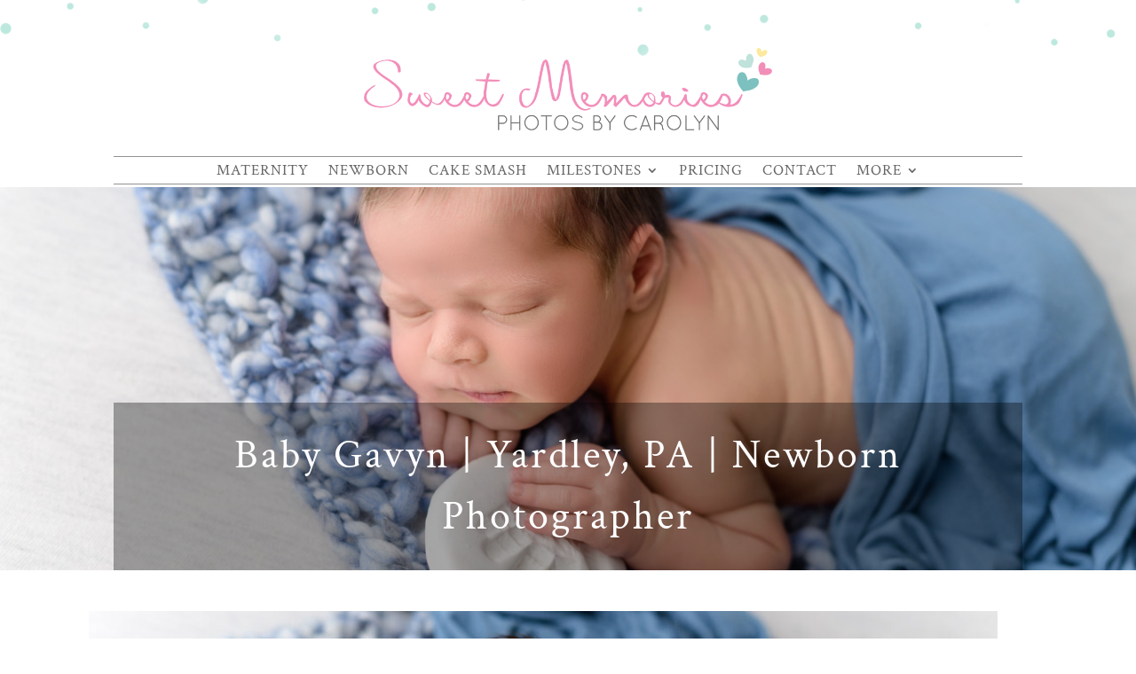

--- FILE ---
content_type: text/css
request_url: https://sweetmemoriesbycarolyn.com/wp-content/plugins/divi-hacks/styles/vb-popup.css?ver=1.19.2
body_size: 100
content:

/*************************************************/
/**********  Wider Add Modules Popup   ***********/
/*************************************************/

@media only screen and (min-width:981px) {
    .divi-hacks-wider-popup.et-db #et-boc .et-fb-modal-add-module-container {
        width: 50% !important;
        left: 50% !important;
        transform: scale(1) translateX(-50%) !important;
    }
    .divi-hacks-wider-popup.et-db #et-boc .et-fb-modules-list li {
        width: calc(25% - 20px) !important;
        margin: 10px !important;
        height: 100%;
    }
}
@media only screen and (min-width:981px) and (max-width:1200px) {
    .divi-hacks-wider-popup.et-db #et-boc .et-fb-modules-list li {
        width: calc(33% - 20px);
        margin: 10px !important;
        height: 100%;
    }
}

--- FILE ---
content_type: text/css
request_url: https://sweetmemoriesbycarolyn.com/wp-content/plugins/divi-hacks/styles/device-alignment.css?ver=1.19.2
body_size: 1099
content:

/*** Device-specific Row, Module, and Text Alignment ***/

  /** Tabs on Bottom Correction **/
  .divi-hacks-device-specific-alignment .tablet-module-align-left.tabs-on-bottom,
  .divi-hacks-device-specific-alignment .tablet-module-align-center.tabs-on-bottom,
  .divi-hacks-device-specific-alignment .tablet-module-align-right.tabs-on-bottom,
  .divi-hacks-device-specific-alignment .phone-module-align-left.tabs-on-bottom,
  .divi-hacks-device-specific-alignment .phone-module-align-center.tabs-on-bottom,
  .divi-hacks-device-specific-alignment .phone-module-align-right.tabs-on-bottom {
    flex-direction:column-reverse !important;
  }
  
  /** Phone - Button Align - Left **/
  .divi-hacks-device-specific-alignment.is-phone .phone-text-align-left.et_pb_fullwidth_header .et_pb_button,
  html.et-fb-preview--phone .divi-hacks-device-specific-alignment .phone-text-align-left.et_pb_fullwidth_header .et_pb_button {
    width: max-content;
    margin-left:0;
    margin-right:auto;
  }

  /** Phone - Button Align - Center **/
  .divi-hacks-device-specific-alignment.is-phone .phone-text-align-center.et_pb_fullwidth_header .et_pb_button,
  html.et-fb-preview--phone .divi-hacks-device-specific-alignment .phone-text-align-center.et_pb_fullwidth_header .et_pb_button,
  .divi-hacks-device-specific-alignment.is-phone .phone-module-align-center.et_pb_fullwidth_header .et_pb_button,
  html.et-fb-preview--phone .divi-hacks-device-specific-alignment .phone-module-align-center.et_pb_fullwidth_header .et_pb_button,
  .divi-hacks-device-specific-alignment.is-phone .phone-row-align-center.et_pb_fullwidth_header .et_pb_button,
  html.et-fb-preview--phone .divi-hacks-device-specific-alignment .phone-row-align-center.et_pb_fullwidth_header .et_pb_button {
    width: max-content;
    margin-left:auto;
    margin-right:auto;
  }

  /** Phone - Button Align - Right **/
  .divi-hacks-device-specific-alignment.is-phone .phone-text-align-right.et_pb_fullwidth_header .et_pb_button,
  html.et-fb-preview--phone .divi-hacks-device-specific-alignment .phone-text-align-right.et_pb_fullwidth_header .et_pb_button {
    width: max-content;
    margin-left:auto;
    margin-right:0;
  }

  /** Tablet - Button Align - Left **/
  .divi-hacks-device-specific-alignment.is-tablet .tablet-text-align-left.et_pb_fullwidth_header .et_pb_button,
  html.et-fb-preview--tablet .divi-hacks-device-specific-alignment .tablet-text-align-left.et_pb_fullwidth_header .et_pb_button {
    width: max-content;
    margin-left:0;
    margin-right:auto;
  }

  /** Tablet - Button Align - Center **/
  .divi-hacks-device-specific-alignment.is-tablet .tablet-text-align-center.et_pb_fullwidth_header .et_pb_button,
  html.et-fb-preview--tablet .divi-hacks-device-specific-alignment .tablet-text-align-center.et_pb_fullwidth_header .et_pb_button,
  .divi-hacks-device-specific-alignment.is-tablet .tablet-module-align-center.et_pb_fullwidth_header .et_pb_button,
  html.et-fb-preview--tablet .divi-hacks-device-specific-alignment .tablet-module-align-center.et_pb_fullwidth_header .et_pb_button,
  .divi-hacks-device-specific-alignment.is-tablet .tablet-row-align-center.et_pb_fullwidth_header .et_pb_button,
  html.et-fb-preview--tablet .divi-hacks-device-specific-alignment .tablet-row-align-center.et_pb_fullwidth_header .et_pb_button {
    width: max-content;
    margin-left:auto;
    margin-right:auto;
  }

  /** Tablet - Button Align - Right **/
  .divi-hacks-device-specific-alignment.is-tablet .tablet-text-align-right.et_pb_fullwidth_header .et_pb_button,
  html.et-fb-preview--tablet .divi-hacks-device-specific-alignment .tablet-text-align-right.et_pb_fullwidth_header .et_pb_button {
    width: max-content;
    margin-left:auto;
    margin-right:0;
  }

  /** Phone - Text Align - Left **/
  html.et-fb-preview--phone .divi-hacks-device-specific-alignment .phone-text-align-left,
  .divi-hacks-device-specific-alignment.is-phone .phone-text-align-left,
  html.et-fb-preview--phone .divi-hacks-device-specific-alignment .et_pb_fullwidth_section div[class^="et_pb_fullwidth_slider"] .phone-text-align-left.et_pb_slider .et_pb_slide .et_pb_slide_description,
  .divi-hacks-device-specific-alignment.is-phone .et_pb_fullwidth_section div[class^="et_pb_fullwidth_slider"] .phone-text-align-left.et_pb_slider .et_pb_slide .et_pb_slide_description,
  html.et-fb-preview--phone .divi-hacks-device-specific-alignment .et_pb_fullwidth_section .phone-text-align-left div:not(.et-pb-controllers),
  .divi-hacks-device-specific-alignment.is-phone .et_pb_fullwidth_section .phone-text-align-left div:not(.et-pb-controllers) {
    text-align:left;
  }

  /** Phone - Text Align - Center **/
  html.et-fb-preview--phone .divi-hacks-device-specific-alignment .phone-text-align-center,
  .divi-hacks-device-specific-alignment.is-phone .phone-text-align-center,
  html.et-fb-preview--phone .divi-hacks-device-specific-alignment .et_pb_fullwidth_section div[class^="et_pb_fullwidth_slider"] .phone-text-align-center.et_pb_slider .et_pb_slide .et_pb_slide_description,
  .divi-hacks-device-specific-alignment.is-phone .et_pb_fullwidth_section div[class^="et_pb_fullwidth_slider"] .phone-text-align-center.et_pb_slider .et_pb_slide .et_pb_slide_description,
  html.et-fb-preview--phone .divi-hacks-device-specific-alignment .et_pb_fullwidth_section .phone-text-align-center div:not(.et-pb-controllers),
  .divi-hacks-device-specific-alignment.is-phone .et_pb_fullwidth_section .phone-text-align-center div:not(.et-pb-controllers) {
    text-align:center;
  }

  /** Phone - Text Align - Right **/
  html.et-fb-preview--phone .divi-hacks-device-specific-alignment .phone-text-align-right,
  .divi-hacks-device-specific-alignment.is-phone .phone-text-align-right,
  html.et-fb-preview--phone .divi-hacks-device-specific-alignment .et_pb_fullwidth_section div[class^="et_pb_fullwidth_slider"] .phone-text-align-right.et_pb_slider .et_pb_slide .et_pb_slide_description,
  .divi-hacks-device-specific-alignment.is-phone .et_pb_fullwidth_section div[class^="et_pb_fullwidth_slider"] .phone-text-align-right.et_pb_slider .et_pb_slide .et_pb_slide_description,
  html.et-fb-preview--phone .divi-hacks-device-specific-alignment .et_pb_fullwidth_section .phone-text-align-right div:not(.et-pb-controllers),
  .divi-hacks-device-specific-alignment.is-phone .et_pb_fullwidth_section .phone-text-align-right div:not(.et-pb-controllers) {
    text-align:right;
  }

  /** Phone - Module Align - Left **/
  html.et-fb-preview--phone .divi-hacks-device-specific-alignment .et_pb_section:not(.et_pb_fullwidth_section) .phone-module-align-left,
  .divi-hacks-device-specific-alignment.is-phone .et_pb_section:not(.et_pb_fullwidth_section) .phone-module-align-left {
    display:flex;
    flex-direction:column;
    width:max-content;
  }
  html.et-fb-preview--phone .divi-hacks-device-specific-alignment .phone-module-align-left,
  .divi-hacks-device-specific-alignment.is-phone .phone-module-align-left.et_pb_module,
  html.et-fb-preview--phone .divi-hacks-device-specific-alignment .et_pb_fullwidth_section .phone-module-align-left.et_pb_post_title,
  .divi-hacks-device-specific-alignment.is-phone .et_pb_fullwidth_section .phone-module-align-left.et_pb_post_title {
    margin-left: 0 !important;
    margin-right: auto !important;
    float: unset;
  }
  html.et-fb-preview--phone .divi-hacks-device-specific-alignment .et_pb_fullwidth_section .phone-module-align-left.et_pb_fullwidth_header .header-content,
  .divi-hacks-device-specific-alignment.is-phone .et_pb_fullwidth_section .phone-module-align-left.et_pb_fullwidth_header .header-content {
    margin-left: 6% !important;
    margin-right: auto !important;
    float: unset;
  }

  /** Phone - Module Align - Center **/
  html.et-fb-preview--phone .divi-hacks-device-specific-alignment .et_pb_section:not(.et_pb_fullwidth_section) .phone-module-align-center,
  .divi-hacks-device-specific-alignment.is-phone .et_pb_section:not(.et_pb_fullwidth_section) .phone-module-align-center {
    display:flex;
    flex-direction:column;
    width:max-content;
  }
  html.et-fb-preview--phone .divi-hacks-device-specific-alignment .phone-module-align-center,
  .divi-hacks-device-specific-alignment.is-phone .phone-module-align-center.et_pb_module,
  html.et-fb-preview--phone .divi-hacks-device-specific-alignment .et_pb_fullwidth_section .phone-module-align-center.et_pb_fullwidth_header .header-content,
  .divi-hacks-device-specific-alignment.is-phone .et_pb_fullwidth_section .phone-module-align-center.et_pb_fullwidth_header .header-content,
  html.et-fb-preview--phone .divi-hacks-device-specific-alignment .et_pb_fullwidth_section .phone-module-align-center.et_pb_post_title,
  .divi-hacks-device-specific-alignment.is-phone .et_pb_fullwidth_section .phone-module-align-center.et_pb_post_title {
    margin-left: auto !important;
    margin-right: auto !important;
    float: unset;
  }

  /** Phone - Module Align - Right **/
  html.et-fb-preview--phone .divi-hacks-device-specific-alignment .et_pb_section:not(.et_pb_fullwidth_section) .phone-module-align-right,
  .divi-hacks-device-specific-alignment.is-phone .et_pb_section:not(.et_pb_fullwidth_section) .phone-module-align-right {
    display:flex;
    flex-direction:column;
    width:max-content;
  }
  html.et-fb-preview--phone .divi-hacks-device-specific-alignment .phone-module-align-right,
  .divi-hacks-device-specific-alignment.is-phone .phone-module-align-right.et_pb_module,
  html.et-fb-preview--phone .divi-hacks-device-specific-alignment .et_pb_fullwidth_section .phone-module-align-right.et_pb_post_title,
  .divi-hacks-device-specific-alignment.is-phone .et_pb_fullwidth_section .phone-module-align-right.et_pb_post_title {
    margin-left: auto !important;
    margin-right: 0 !important;
    float: unset;
  }
  html.et-fb-preview--phone .divi-hacks-device-specific-alignment .et_pb_fullwidth_section .phone-module-align-right.et_pb_fullwidth_header .header-content,
  .divi-hacks-device-specific-alignment.is-phone .et_pb_fullwidth_section .phone-module-align-right.et_pb_fullwidth_header .header-content {
    margin-left: auto !important;
    margin-right: 6% !important;
    float: unset;
  }

  /** Phone - Row Align - Left **/
  html.et-fb-preview--phone .divi-hacks-device-specific-alignment .phone-row-align-left,
  .divi-hacks-device-specific-alignment.is-phone .phone-row-align-left {
    margin-left: 0 !important;
    margin-right: auto !important;
    float: unset;
  }

  /** Phone - Row Align - Center **/
  html.et-fb-preview--phone .divi-hacks-device-specific-alignment .phone-row-align-center,
  .divi-hacks-device-specific-alignment.is-phone .phone-row-align-center {
    margin-left: auto !important;
    margin-right: auto !important;
    float: unset;
  }

  /** Phone - Row Align - Right **/
  html.et-fb-preview--phone .divi-hacks-device-specific-alignment .phone-row-align-right,
  .divi-hacks-device-specific-alignment.is-phone .phone-row-align-right {
    margin-left: auto !important;
    margin-right: 0 !important;
    float: unset;
  }

  /** Tablet - Text Align - Left **/
  .et_fb_preview_active--responsive_preview .et_pb_slide_description {
    text-align: initial;
  }
  html.et-fb-preview--tablet .divi-hacks-device-specific-alignment .tablet-text-align-left,
  .divi-hacks-device-specific-alignment.is-tablet .tablet-text-align-left,
  html.et-fb-preview--tablet .divi-hacks-device-specific-alignment .et_pb_fullwidth_section div[class^="et_pb_fullwidth_slider"] .tablet-text-align-left.et_pb_slider .et_pb_slide .et_pb_slide_description,
  .divi-hacks-device-specific-alignment.is-tablet .et_pb_fullwidth_section div[class^="et_pb_fullwidth_slider"] .tablet-text-align-left.et_pb_slider .et_pb_slide .et_pb_slide_description,
  html.et-fb-preview--tablet .divi-hacks-device-specific-alignment .et_pb_fullwidth_section .tablet-text-align-left div:not(.et-pb-controllers),
  .divi-hacks-device-specific-alignment.is-tablet .et_pb_fullwidth_section .tablet-text-align-left div:not(.et-pb-controllers) {
    text-align:left;
  }


  /** Tablet - Text Align - Center **/
  html.et-fb-preview--tablet .divi-hacks-device-specific-alignment .tablet-text-align-center,
  .divi-hacks-device-specific-alignment.is-tablet .tablet-text-align-center,
  html.et-fb-preview--tablet .divi-hacks-device-specific-alignment .et_pb_fullwidth_section div[class^="et_pb_fullwidth_slider"] .tablet-text-align-center.et_pb_slider .et_pb_slide .et_pb_slide_description,
  .divi-hacks-device-specific-alignment.is-tablet .et_pb_fullwidth_section div[class^="et_pb_fullwidth_slider"] .tablet-text-align-center.et_pb_slider .et_pb_slide .et_pb_slide_description,
  html.et-fb-preview--tablet .divi-hacks-device-specific-alignment .et_pb_fullwidth_section .tablet-text-align-center div:not(.et-pb-controllers),
  .divi-hacks-device-specific-alignment.is-tablet .et_pb_fullwidth_section .tablet-text-align-center div:not(.et-pb-controllers) {
    text-align:center;
  }

  /** Tablet - Text Align - Right **/
  html.et-fb-preview--tablet .divi-hacks-device-specific-alignment .tablet-text-align-right,
  .divi-hacks-device-specific-alignment.is-tablet .tablet-text-align-right,
  html.et-fb-preview--tablet .divi-hacks-device-specific-alignment .et_pb_fullwidth_section div[class^="et_pb_fullwidth_slider"] .tablet-text-align-right.et_pb_slider .et_pb_slide .et_pb_slide_description,
  .divi-hacks-device-specific-alignment.is-tablet .et_pb_fullwidth_section div[class^="et_pb_fullwidth_slider"] .tablet-text-align-right.et_pb_slider .et_pb_slide .et_pb_slide_description,
  html.et-fb-preview--tablet .divi-hacks-device-specific-alignment .et_pb_fullwidth_section .tablet-text-align-right div:not(.et-pb-controllers),
  .divi-hacks-device-specific-alignment.is-tablet .et_pb_fullwidth_section .tablet-text-align-right div:not(.et-pb-controllers) {
    text-align:right;
  }

  /** Tablet - Module Align - Left **/
  html.et-fb-preview--tablet .divi-hacks-device-specific-alignment .et_pb_section:not(.et_pb_fullwidth_section) .tablet-module-align-left,
  .divi-hacks-device-specific-alignment.is-tablet .et_pb_section:not(.et_pb_fullwidth_section) .tablet-module-align-left {
    display:flex;
    flex-direction:column;
    width:max-content;
  }
  html.et-fb-preview--tablet .divi-hacks-device-specific-alignment .tablet-module-align-left.et_pb_module,
  .divi-hacks-device-specific-alignment.is-tablet .tablet-module-align-left.et_pb_module,
  html.et-fb-preview--tablet .divi-hacks-device-specific-alignment .et_pb_fullwidth_section .tablet-module-align-left.et_pb_post_title,
  .divi-hacks-device-specific-alignment.is-phone .et_pb_fullwidth_section .tablet-module-align-left.et_pb_post_title {
    margin-left: 0 !important;
    margin-right: auto !important;
    float: unset;
  }
  html.et-fb-preview--tablet .divi-hacks-device-specific-alignment .et_pb_fullwidth_section .tablet-module-align-left.et_pb_fullwidth_header .header-content,
  .divi-hacks-device-specific-alignment.is-phone .et_pb_fullwidth_section .tablet-module-align-left.et_pb_fullwidth_header .header-content {
    margin-left: 6% !important;
    margin-right: auto !important;
    float: unset;
  }

  /** Tablet - Module Align - Center **/
  html.et-fb-preview--tablet .divi-hacks-device-specific-alignment .et_pb_section:not(.et_pb_fullwidth_section) .tablet-module-align-center,
  .divi-hacks-device-specific-alignment.is-tablet .et_pb_section:not(.et_pb_fullwidth_section) .tablet-module-align-center {
    display:flex;
    flex-direction:column;
    width:max-content;
  }
  html.et-fb-preview--tablet .divi-hacks-device-specific-alignment .tablet-module-align-center,
  .divi-hacks-device-specific-alignment.is-tablet .tablet-module-align-center.et_pb_module,
  html.et-fb-preview--tablet .divi-hacks-device-specific-alignment .et_pb_fullwidth_section .tablet-module-align-center.et_pb_fullwidth_header .header-content,
  .divi-hacks-device-specific-alignment.is-phone .et_pb_fullwidth_section .tablet-module-align-center.et_pb_fullwidth_header .header-content,
  html.et-fb-preview--tablet .divi-hacks-device-specific-alignment .et_pb_fullwidth_section .tablet-module-align-center.et_pb_post_title,
  .divi-hacks-device-specific-alignment.is-phone .et_pb_fullwidth_section .tablet-module-align-center.et_pb_post_title {
    margin-left: auto !important;
    margin-right: auto !important;
    float: unset;
  }

  /** Tablet - Module Align - Right **/
  html.et-fb-preview--tablet .divi-hacks-device-specific-alignment .et_pb_section:not(.et_pb_fullwidth_section) .tablet-module-align-right,
  .divi-hacks-device-specific-alignment.is-tablet .et_pb_section:not(.et_pb_fullwidth_section) .tablet-module-align-right {
    display:flex;
    flex-direction:column;
    width:max-content;
  }
  html.et-fb-preview--tablet .divi-hacks-device-specific-alignment .tablet-module-align-right,
  .divi-hacks-device-specific-alignment.is-tablet .tablet-module-align-right.et_pb_module,
  html.et-fb-preview--tablet .divi-hacks-device-specific-alignment .et_pb_fullwidth_section .tablet-module-align-right.et_pb_post_title,
  .divi-hacks-device-specific-alignment.is-phone .et_pb_fullwidth_section .tablet-module-align-right.et_pb_post_title {
    margin-left: auto !important;
    margin-right: 0 !important;
    float: unset;
  }
  html.et-fb-preview--tablet .divi-hacks-device-specific-alignment .et_pb_fullwidth_section .tablet-module-align-right.et_pb_fullwidth_header .header-content,
  .divi-hacks-device-specific-alignment.is-phone .et_pb_fullwidth_section .tablet-module-align-right.et_pb_fullwidth_header .header-content {
    margin-left: auto !important;
    margin-right: 6% !important;
    float: unset;
  }

  /** Tablet - Row Align - Left **/
  html.et-fb-preview--tablet .divi-hacks-device-specific-alignment .tablet-row-align-left,
  .divi-hacks-device-specific-alignment.is-tablet .tablet-row-align-left {
    display:flex;
    flex-direction:column;
  }
  html.et-fb-preview--tablet .divi-hacks-device-specific-alignment .tablet-row-align-left,
  .divi-hacks-device-specific-alignment.is-tablet .tablet-row-align-left {
    margin-left: 0 !important;
    margin-right: auto !important;
    float: unset;
  }

  /** Tablet - Row Align - Center **/
  html.et-fb-preview--tablet .divi-hacks-device-specific-alignment .tablet-row-align-center,
  .divi-hacks-device-specific-alignment.is-tablet .tablet-row-align-center {
    display:flex;
    flex-direction:column;
  }
  html.et-fb-preview--tablet .divi-hacks-device-specific-alignment .tablet-row-align-center,
  .divi-hacks-device-specific-alignment.is-tablet .tablet-row-align-center {
    margin-left: auto !important;
    margin-right: auto !important;
    float: unset;
  }

  /** Tablet - Row Align - Right **/
  html.et-fb-preview--tablet .divi-hacks-device-specific-alignment .tablet-row-align-right,
  .divi-hacks-device-specific-alignment.is-tablet .tablet-row-align-right {
    display:flex;
    flex-direction:column;
  }
  html.et-fb-preview--tablet .divi-hacks-device-specific-alignment .tablet-row-align-right,
  .divi-hacks-device-specific-alignment.is-tablet .tablet-row-align-right {
    margin-left: auto !important;
    margin-right: 0 !important;
    float: unset;
  }

--- FILE ---
content_type: text/css
request_url: https://sweetmemoriesbycarolyn.com/wp-content/plugins/divi-hacks/styles/app-header.css?ver=1.19.2
body_size: 965
content:

/*************************************************************/
/****** App style mobile header for Menu Module Centered Inline Logo Header Style *******/
/*************************************************************/

  .is-mobile.divi-hacks-app-mobile-header .et_pb_fullwidth_menu--style-inline_centered_logo .et_pb_menu__wrap, 
  .is-mobile.divi-hacks-app-mobile-header .et_pb_menu--style-inline_centered_logo .et_pb_menu__wrap,
  .is-mobile.divi-hacks-app-mobile-header .et_pb_fullwidth_menu--style-centered .et_pb_menu__wrap, 
  .is-mobile.divi-hacks-app-mobile-header .et_pb_menu--style-centered .et_pb_menu__wrap {
    justify-content: flex-end !important;
  }
  .is-mobile.divi-hacks-app-mobile-header .et_pb_fullwidth_menu--style-inline_centered_logo .et_pb_menu_inner_container>.et_pb_menu__logo-wrap, 
  .is-mobile.divi-hacks-app-mobile-header .et_pb_fullwidth_menu--style-inline_centered_logo .et_pb_row>.et_pb_menu__logo-wrap, 
  .is-mobile.divi-hacks-app-mobile-header .et_pb_menu--style-inline_centered_logo .et_pb_menu_inner_container>.et_pb_menu__logo-wrap, 
  .is-mobile.divi-hacks-app-mobile-header .et_pb_menu--style-inline_centered_logo .et_pb_row>.et_pb_menu__logo-wrap {
    margin: 0 !important;
  }

/*************************************************************/
/******** App style mobile header for Default Style ***********/
/**************************************************************/

  .is-mobile.divi-hacks-app-mobile-header span.mobile_menu_bar.mobile_menu_bar_toggle {
    margin-top: 15px;
    padding-bottom:8px;
  }
  .is-mobile.divi-hacks-app-mobile-header.et_header_style_left #main-header .et_menu_container {
    width: 95%;
  }
  .is-mobile.divi-hacks-app-mobile-header.et_header_style_left img#logo {
    max-height: 80% !important;
  }
  .is-mobile.divi-hacks-app-mobile-header.et_header_style_left header#main-header .container, 
  .is-mobile.divi-hacks-app-mobile-header.et_header_style_left header#main-header, 
  .is-mobile.divi-hacks-mobile-header #et-top-navigation {
    height: 50px;
  }
  .is-mobile.divi-hacks-app-mobile-header.et_header_style_left .et_header_style_left #et-top-navigation, 
  .is-mobile.divi-hacks-app-mobile-header.et_header_style_left .et_header_style_left .et-fixed-header #et-top-navigation {
    padding-top: 8px;
  }
  .is-mobile.divi-hacks-app-mobile-header.et_header_style_left #et_top_search {
    margin-top: 0;
  }
  .is-mobile.divi-hacks-app-mobile-header.et_header_style_left #et_mobile_nav_menu {
    margin-top: -14px;
  }
  .is-mobile.divi-hacks-app-mobile-header.et_header_style_left #et_top_search {
    margin-right: 15px;
  }
  .is-mobile.divi-hacks-app-mobile-header.et_header_style_left:not(.et_header_style_fullscreen) .et_mobile_menu {
    padding: 0;
  }
  .is-mobile.divi-hacks-app-mobile-header.et_header_style_left .et_header_style_left .mobile_menu_bar, 
  .is-mobile.divi-hacks-app-mobile-header.et_header_style_left .et_header_style_split .mobile_menu_bar {
    padding-bottom: 10px;
  }
  .is-mobile.divi-hacks-app-mobile-header.et_header_style_left #et-top-navigation {
      padding-top: 9px !important;
  }

/*************************************************************/
/****** App style mobile header for Centered Inline Logo Header Style *******/
/*************************************************************/

  .is-mobile.divi-hacks-app-mobile-header.et_header_style_split header#main-header {
        padding: 3px;
    }
  .is-mobile.divi-hacks-app-mobile-header.et_header_style_split .et_menu_container {
    width:95%;
  }
    .is-mobile.divi-hacks-app-mobile-header.et_header_style_split #logo {
        float: left;
        margin-top:5px;
    }
    .is-mobile.divi-hacks-app-mobile-header.et_header_style_split #et_mobile_nav_menu {
        margin-top: 0;
    }
    .is-mobile.divi-hacks-app-mobile-header.et_header_style_split .select_page {
        display:none !important;
    }
    .is-mobile.divi-hacks-app-mobile-header.et_header_style_split #main-header .mobile_nav {
        background-color: transparent !important;
        margin-top:-24px;
        -webkit-tap-highlight-color: rgba(0,0,0,0) !important;
    }
    .is-mobile.divi-hacks-app-mobile-header.et_header_style_split .et_mobile_menu {
    top: 46px;
  }
  .is-mobile.divi-hacks-app-mobile-header.et_header_style_split .logo_container {
    height: 50px !important;
  }
  .is-mobile.divi-hacks-app-mobile-header.et_header_style_split .mobile_menu_bar_toggle {
    margin-top: -20px !important;
  }
  .is-mobile.divi-hacks-app-mobile-header.et_header_style_split:not(.divi-hacks-mobile-menu-fullscreen) ul#mobile_menu {
    top: 21px;
  }
  .is-mobile.divi-hacks-app-mobile-header.et_header_style_split .et-cart-info {
    margin: -10px 40px 0 0 !important;
    float: right !important;
  }
  .is-mobile.divi-hacks-app-mobile-header.et_header_style_split.divi-hacks-mobile-menu-slide-in ul#mobile_menu {
    top: auto;
    margin-top: 12px;
  }

/*************************************************************/
/****** App style mobile header for Centered Logo Header Style *******/
/*************************************************************/

    .is-mobile.divi-hacks-app-mobile-header.et_header_style_centered #main-header {
        padding: 6px !important;
    }
  .is-mobile.divi-hacks-app-mobile-header.et_header_style_centered .et_menu_container {
    width:95%;
  }
    .is-mobile.divi-hacks-app-mobile-header.et_header_style_centered #logo {
        float: left !important;
        max-width: 50%;
        margin-top:3px;
    }
    .is-mobile.divi-hacks-app-mobile-header.et_header_style_centered #et_mobile_nav_menu {
        margin-top: 0;
        top:auto;
    }
    .is-mobile.divi-hacks-app-mobile-header.et_header_style_centered .select_page {
        display:none !important;
    }
    .is-mobile.divi-hacks-app-mobile-header.et_header_style_centered .mobile_nav {
        background-color: transparent !important;
    margin-top: -22px;
    -webkit-tap-highlight-color: rgba(0,0,0,0) !important;
    }
  .is-mobile.divi-hacks-app-mobile-header.et_header_style_centered .mobile_menu_bar:before {
      top: 3px;
  }
  .is-mobile.divi-hacks-app-mobile-header.et_header_style_centered .et_mobile_menu {
    top: 46px;
  }
  .is-mobile.divi-hacks-app-mobile-header.et_header_style_centered .logo_container {
    height: 50px !important;
  }
  .is-mobile.divi-hacks-app-mobile-header.et_header_style_centered .mobile_menu_bar_toggle {
    margin-top: -28px !important;
  }
  .is-mobile.divi-hacks-app-mobile-header.et_header_style_centered.divi-hacks-mobile-menu-slide-in #mobile_menu {
    top: auto !important;
    margin-top: 10px;
  }

/*************************************************************/
/****** App style mobile header for Fullscreen and Slide-in Header Style *******/
/*************************************************************/

  .is-mobile.divi-hacks-app-mobile-header.et_header_style_fullscreen #et-top-navigation, 
  .is-mobile.divi-hacks-app-mobile-header.et_header_style_slide #et-top-navigation {
    height: 50px;
    padding-top: 11px !important;
  }
  .is-mobile.divi-hacks-app-mobile-header.et_header_style_fullscreen .et_slide_menu_top, 
  .is-mobile.divi-hacks-app-mobile-header.et_header_style_slide .et_slide_menu_top {
    padding: 0 !important;
  }
  .is-mobile.divi-hacks-app-mobile-header.et_header_style_fullscreen .et_slide_in_menu_container .et_toggle_fullscreen_menu, 
  .is-mobile.divi-hacks-app-mobile-header.et_header_style_slide 
  .is-mobile.et_slide_in_menu_container .et_toggle_fullscreen_menu {
    top: 10px !important;
    right: 10px !important;
  }
  .is-mobile.divi-hacks-app-mobile-header.et_header_style_fullscreen .et_slide_menu_top .et-search-form {
    margin-top: 5px !important;
    margin-bottom: 5px !important;
  }
  .is-mobile.divi-hacks-app-mobile-header.et_header_style_slide .et_slide_menu_top .et-search-form {
    margin-top: 55px !important;
    margin-bottom: 5px !important;
  }
  .is-mobile.divi-hacks-app-mobile-header.et_header_style_slide .et_slide_in_menu_container .et-search-form {
    max-width: 90% !important;
    width: 90% !important;
    margin-left: auto;
    margin-right: auto;
  }
  .is-mobile.divi-hacks-app-mobile-header.et_header_style_slide .et_slide_menu_top {
    background: transparent;
    z-index: 99999999;
    position: relative;
  }
  .is-mobile.divi-hacks-app-mobile-header.et_header_style_slide .et_slide_in_menu_container.et_pb_slide_menu_opened #et-top-navigation {
    padding-right: 315px !important;
  }
  .is-mobile.divi-hacks-app-mobile-header.et_header_style_slide header#main-header {
    z-index: 9999999;
  }
  .is-mobile.divi-hacks-app-mobile-header.et_header_style_slide .et_slide_in_menu_container ul#mobile_menu_slide {
    padding: 70px 40px !important;
  }

--- FILE ---
content_type: text/css
request_url: https://sweetmemoriesbycarolyn.com/wp-content/plugins/divi-hacks/styles/valign-center.css?ver=1.19.2
body_size: 417
content:

/*************************************************************/
/****** Vertically Center content inside sections, rows, and modules  *******/
/*************************************************************/

.divi-hacks-valign-center .et_pb_section.valign-center-section,
.divi-hacks-valign-center .et_pb_section.valign-center,
.divi-hacks-valign-center .et_pb_section.valign-bottom-section,
.divi-hacks-valign-center .et_pb_section.valign-bottom,
.divi-hacks-valign-center .et_pb_section.valign-space-evenly-section,
.divi-hacks-valign-center .et_pb_section.valign-space-evenly,
.divi-hacks-valign-center .et_pb_section.valign-space-between-section,
.divi-hacks-valign-center .et_pb_section.valign-space-between,
.divi-hacks-valign-center .et_pb_section.valign-space-around-section,
.divi-hacks-valign-center .et_pb_section.valign-space-around {
  display: -webkit-box;
  display: -moz-box;
  display: -ms-flexbox;
  display: -webkit-flex;
  display: flex;
  direction: ltr;
  flex-wrap: wrap;
  flex-direction: row;
}
.divi-hacks-valign-center .et_pb_section.valign-center-section,
.divi-hacks-valign-center .et_pb_section.valign-center {
  align-content: center;
}
.divi-hacks-valign-center .et_pb_section.valign-bottom-section,
.divi-hacks-valign-center .et_pb_section.valign-bottom {
  align-content: flex-end;
}
.divi-hacks-valign-center .et_pb_section.valign-space-evenly-section,
.divi-hacks-valign-center .et_pb_section.valign-space-evenly {
  align-content: space-evenly;
}
.divi-hacks-valign-center .et_pb_section.valign-space-between-section,
.divi-hacks-valign-center .et_pb_section.valign-space-between {
  align-content: space-between;
}
.divi-hacks-valign-center .et_pb_section.valign-space-around-section,
.divi-hacks-valign-center .et_pb_section.valign-space-around {
  align-content: space-around;
}
.divi-hacks-valign-center .et_pb_row.valign-center-row .et_pb_column,
.divi-hacks-valign-center .et_pb_row.valign-center .et_pb_column,
.divi-hacks-valign-center .et_pb_row.valign-bottom-row .et_pb_column,
.divi-hacks-valign-center .et_pb_row.valign-bottom .et_pb_column,
.divi-hacks-valign-center .et_pb_row.valign-space-evenly-row .et_pb_column,
.divi-hacks-valign-center .et_pb_row.valign-space-evenly .et_pb_column,
.divi-hacks-valign-center .et_pb_row.valign-space-between-row .et_pb_column,
.divi-hacks-valign-center .et_pb_row.valign-space-between .et_pb_column,
.divi-hacks-valign-center .et_pb_row.valign-space-around-row .et_pb_column,
.divi-hacks-valign-center .et_pb_row.valign-space-around .et_pb_column {
  display: -webkit-box;
  display: -moz-box;
  display: -ms-flexbox;
  display: -webkit-flex;
  display: flex;
  flex-direction: column; 
  justify-content: center;
}
.divi-hacks-valign-center .et_pb_row.valign-center-row .et_pb_column,
.divi-hacks-valign-center .et_pb_row.valign-center .et_pb_column {
  justify-content: center;
}
.divi-hacks-valign-center .et_pb_row.valign-bottom-row .et_pb_column,
.divi-hacks-valign-center .et_pb_row.valign-bottom .et_pb_column {
  justify-content: flex-end;
}
.divi-hacks-valign-center .et_pb_row.valign-space-evenly-row .et_pb_column,
.divi-hacks-valign-center .et_pb_row.valign-space-evenly .et_pb_column {
  justify-content: space-evenly;
}
.divi-hacks-valign-center .et_pb_row.valign-space-between-row .et_pb_column,
.divi-hacks-valign-center .et_pb_row.valign-space-between .et_pb_column {
  justify-content: space-between;
}
.divi-hacks-valign-center .et_pb_row.valign-space-around-row .et_pb_column,
.divi-hacks-valign-center .et_pb_row.valign-space-around .et_pb_column {
  justify-content: space-around;
}
.divi-hacks-valign-center .et_pb_row.valign-center-row,
.divi-hacks-valign-center .et_pb_row.valign-center {
  display: -webkit-box;
  display: -moz-box;
  display: -ms-flexbox;
  display: -webkit-flex;
  display: flex;
  direction: ltr;
  align-content: center;
}
.divi-hacks-valign-center .et_pb_module.valign-center-module,
.divi-hacks-valign-center .et_pb_module.valign-center {
  display: -webkit-box;
  display: -moz-box;
  display: -ms-flexbox;
  display: -webkit-flex;
  display: flex;
  flex-direction: column;
  justify-content: center;
}
@media only screen and (max-width:980px) {
  .divi-hacks-valign-center .et_pb_row.valign-center-row,
  .divi-hacks-valign-center .et_pb_row.valign-center {
    flex-wrap:wrap;
  }
}
@media all and (-ms-high-contrast:none) {
  .divi-hacks-valign-center .et_pb_section.valign-center-section, 
  .divi-hacks-valign-center .et_pb_row.valign-center-row, 
  .divi-hacks-valign-center .et_pb_row.valign-center-row .et_pb_column, 
  .divi-hacks-valign-center .et_pb_module.valign-center-module,
  .divi-hacks-valign-center .et_pb_section.valign-center, 
  .divi-hacks-valign-center .et_pb_row.valign-center, 
  .divi-hacks-valign-center .et_pb_row.valign-center .et_pb_column, 
  .divi-hacks-valign-center .et_pb_module.valign-center {
    display:block;
  } /* IE10 */
  *::-ms-backdrop, 
  .divi-hacks-valign-center .et_pb_section.valign-center-section,
  .divi-hacks-valign-center .et_pb_section.valign-center {
    display:block !important;
  } /* IE11 */
  *::-ms-backdrop, 
  .divi-hacks-valign-center .et_pb_row.valign-center-row, 
  .divi-hacks-valign-center .et_pb_row.valign-center-row .et_pb_column, 
  .divi-hacks-valign-center .et_pb_module.valign-center-module,
  .divi-hacks-valign-center .et_pb_row.valign-center, 
  .divi-hacks-valign-center .et_pb_row.valign-center .et_pb_column, 
  .divi-hacks-valign-center .et_pb_module.valign-center {
    display:block !important;
  } /* IE11 */
}

--- FILE ---
content_type: text/css
request_url: https://sweetmemoriesbycarolyn.com/wp-content/et-cache/2268/et-divi-dynamic-tb-3005-tb-3802-tb-3701-2268-late.css?ver=1768565709
body_size: 40
content:
@font-face{font-family:ETmodules;font-display:block;src:url(//sweetmemoriesbycarolyn.com/wp-content/themes/Divi/core/admin/fonts/modules/social/modules.eot);src:url(//sweetmemoriesbycarolyn.com/wp-content/themes/Divi/core/admin/fonts/modules/social/modules.eot?#iefix) format("embedded-opentype"),url(//sweetmemoriesbycarolyn.com/wp-content/themes/Divi/core/admin/fonts/modules/social/modules.ttf) format("truetype"),url(//sweetmemoriesbycarolyn.com/wp-content/themes/Divi/core/admin/fonts/modules/social/modules.woff) format("woff"),url(//sweetmemoriesbycarolyn.com/wp-content/themes/Divi/core/admin/fonts/modules/social/modules.svg#ETmodules) format("svg");font-weight:400;font-style:normal}

--- FILE ---
content_type: text/css
request_url: https://sweetmemoriesbycarolyn.com/wp-content/et-cache/global/et-divi-customizer-global.min.css?ver=1768498416
body_size: 266
content:
@media only screen and (min-width:1350px){.et_pb_row{padding:27px 0}.et_pb_section{padding:54px 0}.single.et_pb_pagebuilder_layout.et_full_width_page .et_post_meta_wrapper{padding-top:81px}.et_pb_fullwidth_section{padding:0}}.ti-widget.ti-goog .ti-review-content .ti-inner{padding:0px;font-size:14px;line-height:20.3px;display:-webkit-box;-webkit-box-orient:vertical;max-height:81.2px!important;-webkit-line-clamp:4!important;overflow:hidden!important;font-weight:normal}.tg-item .tg-light span,.tg-item .tg-light .no-liked .to-heart-icon path,.tg-item .tg-light .empty-heart .to-heart-icon path,.tg-item .tg-light .tg-item-comment i,.tg-item .tg-light .tg-item-price del span{display:none}#grid-2955 .tg-nav-color:not(.dots):not(.tg-dropdown-value):not(.tg-dropdown-title):hover,#grid-2955 .tg-nav-color:hover .tg-nav-color,#grid-2955 .tg-page-number.tg-page-current,#grid-2955 .tg-filter.tg-filter-active span{color:#000000!important}

--- FILE ---
content_type: text/css
request_url: https://sweetmemoriesbycarolyn.com/wp-content/et-cache/2268/et-divi-dynamic-tb-3005-tb-3802-tb-3701-2268-late.css
body_size: 40
content:
@font-face{font-family:ETmodules;font-display:block;src:url(//sweetmemoriesbycarolyn.com/wp-content/themes/Divi/core/admin/fonts/modules/social/modules.eot);src:url(//sweetmemoriesbycarolyn.com/wp-content/themes/Divi/core/admin/fonts/modules/social/modules.eot?#iefix) format("embedded-opentype"),url(//sweetmemoriesbycarolyn.com/wp-content/themes/Divi/core/admin/fonts/modules/social/modules.ttf) format("truetype"),url(//sweetmemoriesbycarolyn.com/wp-content/themes/Divi/core/admin/fonts/modules/social/modules.woff) format("woff"),url(//sweetmemoriesbycarolyn.com/wp-content/themes/Divi/core/admin/fonts/modules/social/modules.svg#ETmodules) format("svg");font-weight:400;font-style:normal}